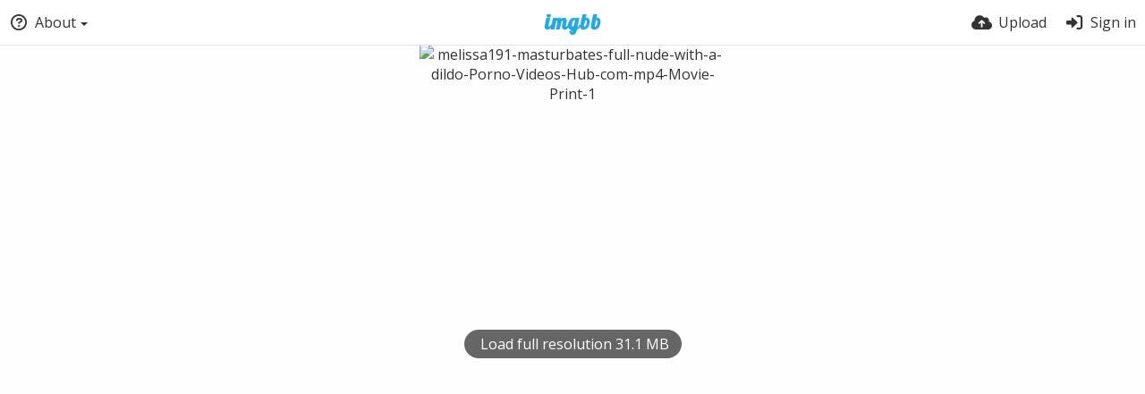

--- FILE ---
content_type: text/html; charset=UTF-8
request_url: https://ibb.co/THTvtbp
body_size: 5970
content:
<!DOCTYPE HTML>
<html lang="en" dir="ltr" class="device-nonmobile tone-light no-js" prefix="og: http://ogp.me/ns#">
<head>
<meta charset="utf-8">
<meta name="apple-mobile-web-app-status-bar-style" content="black">
<meta name="mobile-web-app-capable" content="yes">
<meta name="viewport" content="width=device-width, initial-scale=1">
<meta name="google" content="notranslate" />
<meta name="description" content="Image melissa191-masturbates-full-nude-with-a-dildo-Porno-Videos-Hub-com-mp4-Movie-Print-1 in the Indy&amp;#039;s images album">
<meta name="robots" content="noindex, nofollow" />
<title>melissa191-masturbates-full-nude-with-a-dildo-Porno-Videos-Hub-com-mp4-Movie-Print-1 hosted at ImgBB — ImgBB</title>
<link rel="preconnect" href="https://simgbb.com">
<link rel="preconnect" href="https://fonts.googleapis.com">
<link rel="preconnect" href="https://fonts.gstatic.com" crossorigin>
<link href="https://fonts.googleapis.com/css2?family=Open+Sans:wght@300;400;500&display=swap" rel="stylesheet">
<link rel="stylesheet" href="//simgbb.com/8179/ibb.css">
<script>document.documentElement.className+=" js";var devices=["phone","phablet","tablet","laptop","desktop","largescreen"],window_to_device=function(){for(var e=[480,768,992,1200,1880,2180],t=[],n="",d=document.documentElement.clientWidth||document.getElementsByTagName("body")[0].clientWidth||window.innerWidth,c=0;c<devices.length;++c)d>=e[c]&&t.push(devices[c]);for(0==t.length&&t.push(devices[0]),n=t[t.length-1],c=0;c<devices.length;++c)document.documentElement.className=document.documentElement.className.replace(devices[c],""),c==devices.length-1&&(document.documentElement.className+=" "+n),document.documentElement.className=document.documentElement.className.replace(/\s+/g," ");if("laptop"==n||"desktop"==n){var o=document.getElementById("pop-box-mask");null!==o&&o.parentNode.removeChild(o)}};window_to_device(),window.onresize=window_to_device;function jQueryLoaded(){!function(n,d){n.each(readyQ,function(d,e){n(e)}),n.each(bindReadyQ,function(e,i){n(d).bind("ready",i)})}(jQuery,document)}!function(n,d,e){function i(d,e){"ready"==d?n.bindReadyQ.push(e):n.readyQ.push(d)}n.readyQ=[],n.bindReadyQ=[];var u={ready:i,bind:i};n.$=n.jQuery=function(n){return n===d||void 0===n?u:void i(n)}}(window,document);</script><link rel="shortcut icon" href="//simgbb.com/images/favicon.png">
<link rel="icon" type="image/png" href="//simgbb.com/images/favicon.png" sizes="192x192">
<link rel="apple-touch-icon" href="//simgbb.com/images/favicon.png" sizes="180x180">
<meta property="og:type" content="article" />
<meta property="og:url" content="https://ibb.co/THTvtbp" />
<meta property="og:title" content="melissa191-masturbates-full-nude-with-a-dildo-Porno-Videos-Hub-com-mp4-Movie-Print-1 hosted at ImgBB" />
<meta property="og:site_name" content="ImgBB" />
<meta property="og:description" content="Image melissa191-masturbates-full-nude-with-a-dildo-Porno-Videos-Hub-com-mp4-Movie-Print-1 in the Indy&amp;#039;s images album" />
<meta property="og:image" content="https://i.ibb.co/rZt7HcT/melissa191-masturbates-full-nude-with-a-dildo-Porno-Videos-Hub-com-mp4-Movie-Print-1.png" />
<meta property="og:image:width" content="4096" />
<meta property="og:image:height" content="8016" />
<meta name="twitter:card" content="photo">
<meta name="twitter:description" content="Image melissa191-masturbates-full-nude-with-a-dildo-Porno-Videos-Hub-com-mp4-Movie-Print-1 in the Indy&amp;#039;s images album">
<meta name="twitter:title" content="melissa191-masturbates-full-nude-with-a-dildo-Porno-Videos-Hub-com-mp4-Movie-Print-1 hosted at ImgBB">
<meta name="twitter:site" content="@imgbb_com">
<link rel="alternate" type="application/json+oembed" href="https://ibb.co/THTvtbp/oembed.json" title="melissa191-masturbates-full-nude-with-a-dildo-Porno-Videos-Hub-com-mp4-Movie-Print-1 hosted at ImgBB — ImgBB">
<link rel="alternate" type="application/xml+oembed" href="https://ibb.co/THTvtbp/oembed.xml" title="melissa191-masturbates-full-nude-with-a-dildo-Porno-Videos-Hub-com-mp4-Movie-Print-1 hosted at ImgBB — ImgBB">
<link rel="image_src" href="https://i.ibb.co/rZt7HcT/melissa191-masturbates-full-nude-with-a-dildo-Porno-Videos-Hub-com-mp4-Movie-Print-1.png">
</head>
<body id="image" class=" no-margin-top">
<header id="top-bar" class="top-bar">
<div class="content-width">
<div id="logo" class="top-bar-logo"><a href="https://imgbb.com"><img width="116px" height="24px" src="//simgbb.com/images/logo.png" alt="ImgBB"></a></div>
<ul class="top-bar-left float-left">
<li data-action="top-bar-menu-full" data-nav="mobile-menu" class="top-btn-el phone-show phablet-show hidden">
<span class="top-btn-text"><span class="icon icon-bars"></span></span>
</li>
<li data-nav="about" class="phone-hide phablet-hide pop-btn pop-keep-click">
<span class="top-btn-text"><span class="icon icon-circle-question"></span><span class="btn-text phone-hide phablet-hide">About</span><span class="arrow-down"></span></span>
<div class="pop-box arrow-box arrow-box-top anchor-left">
<div class="pop-box-inner pop-box-menu">
<ul><li class="with-icon text-overflow-ellipsis"><a href="https://imgbb.com/plugin"><span class="btn-icon icon-code"></span>Plugin</a></li>
<li class="with-icon text-overflow-ellipsis"><a href="https://api.imgbb.com/"><span class="btn-icon icon-gear"></span>API</a></li>
<li class="with-icon text-overflow-ellipsis"><a href="https://imgbb.com/tos"><span class="btn-icon icon-landmark"></span>Terms of Service</a></li>
<li class="with-icon text-overflow-ellipsis"><a href="https://imgbb.com/privacy"><span class="btn-icon icon-lock"></span>Privacy</a></li>
<li class="with-icon text-overflow-ellipsis"><a href="https://imgbb.com/contact"><span class="btn-icon icon-at"></span>Contact</a></li></ul></div>
</div>
</li>
</ul>
<ul class="top-bar-right float-right keep-visible">
<li class="top-btn-el"><a href="https://imgbb.com/upload"><span class="top-btn-text"><span class="icon icon-cloud-arrow-up"></span><span class="btn-text phone-hide phablet-hide">Upload</span></span></a></li>
<li id="top-bar-signin" data-nav="signin" class="top-btn-el">
<a href="https://imgbb.com/login" class="top-btn-text"><span class="icon icon-right-to-bracket"></span><span class="btn-text phone-hide phablet-hide">Sign in</span></a>
</li>
</ul>
</div>
</header><div id="image-viewer" class="image-viewer full-viewer">
<div id="image-viewer-container" class="image-viewer-main image-viewer-container">
<img src="https://i.ibb.co/jL56DWB/melissa191-masturbates-full-nude-with-a-dildo-Porno-Videos-Hub-com-mp4-Movie-Print-1.png" alt="melissa191-masturbates-full-nude-with-a-dildo-Porno-Videos-Hub-com-mp4-Movie-Print-1" width="4096" height="8016" data-is360="0" data-load="full">
</div>
<div id="image-viewer-loader" data-size="31087385"><span class="btn-text">Load full resolution 31.1 MB</span></div></div>
<script>
// Loader js
var divLoading = document.createElement("div");
var panelThumbs = document.querySelector('.panel-thumbs');
var panelThumbList = document.querySelectorAll('.panel-thumb-list > li');
divLoading.id = "image-viewer-loading";
divLoading.className = "soft-hidden";
document.getElementById("image-viewer").appendChild(divLoading);

// Fix the image-viewer height (or width) asap with native js

image_viewer_full_fix = function() {

	var viewer = document.getElementById("image-viewer"),
		container = document.getElementById("image-viewer-container"),
		zoomAble = viewer.getElementsByTagName('img')[0],
		top = document.getElementById("top-bar"),
		imgSource = {
			width: 4096,
			height: 8016		},
		img = {width: imgSource.width, height: imgSource.height},
		ratio = imgSource.width/imgSource.height;
	
	var canvas = {
			height: window.innerHeight - (typeof top !== "undefined" ? top.clientHeight : 0),
			width: viewer.clientWidth
		};
	
	var viewer_banner_top = 0,
		viewer_banner_foot = 0;
	
	if(viewer_banner_top) {
		var viewer_banner_height = 90;
		canvas.height -= viewer_banner_height + 20;
	}
	if(viewer_banner_foot) {
		var viewer_banner_height = 280;
		canvas.height -= viewer_banner_height + 60;
	}
	
	if (panelThumbList.length > 0) {
		canvas.height -= panelThumbs.offsetHeight;
	}
	if(1/ratio < 2) {
		container.style.height = canvas.height + "px";
	}
	
	var hasClass = function(element, cls) {
		return (" " + element.className + " ").indexOf(" " + cls + " ") > -1;
	}

	if(img.width > canvas.width) {
		img.width = canvas.width;
	}

	img.height = (img.width/ratio);
	
	if(zoomAble.dataset.is360 == '0') {
		if(img.height > canvas.height && (img.height/img.width) < 3) {
			img.height = canvas.height;
		}
		if(img.height == canvas.height) {
			img.width = (img.height * ratio);
		}
		if(imgSource.width !== img.width) {
			if(img.width > canvas.width) {
				img.width = canvas.width;
				img.height = (img.width/ratio);
			} else if((img.height/img.width) > 3) {
				img = imgSource;
				if(img.width > canvas.width) {
					img.width = canvas.width * 0.8;
				}
				img.height = (img.width/ratio);
			}
		}
		if(imgSource.width > img.width || img.width <= canvas.width) {
			if(img.width == canvas.width || imgSource.width == img.width) {
				zoomAble.className = zoomAble.className.replace(/\s+cursor-zoom-(in|out)\s+/, " ");
			} else {
				if(!hasClass(zoomAble, "cursor-zoom-in")) {
					zoomAble.className += " cursor-zoom-in";
				} else {
					zoomAble.className = zoomAble.className.replace(/\s+cursor-zoom-in\s+/, " ");
					if(!hasClass(zoomAble, "cursor-zoom-in")) {
						zoomAble.className += " cursor-zoom-in";
						styleContainer = false;
					}
				}
			}
			zoomAble.className = zoomAble.className.trim().replace(/ +/g, ' ');
		}
	}
	
	img = {
		width: img.width + "px",
		height: img.height + "px",
		display: "block"
	}
	
	if(zoomAble.style.width !== img.width) {
		for(var k in img) {
			zoomAble.style[k] = img[k];
		}
	}
	if (panelThumbList.length > 0) {
		document.querySelector('#panel-thumb-list li.current').scrollIntoView({
			behavior: 'auto',
			block: 'nearest',
			inline: 'nearest'
		});
	}
}

image_viewer_full_fix();
</script><div class="content-width margin-top-10">
<div class="header header-content margin-bottom-10">
<div class="header-content-left">
<div class="header-content-breadcrum">
<div class="breadcrum-item">
<span class="breadcrum-text"><span class="icon icon-eye-slash soft-hidden" data-content="privacy-private" title="This content is private" rel="tooltip"></span></span>
</div>
</div>
</div>
<div class="header-content-right">
<a href="https://i.ibb.co/rZt7HcT/melissa191-masturbates-full-nude-with-a-dildo-Porno-Videos-Hub-com-mp4-Movie-Print-1.png" download="melissa191-masturbates-full-nude-with-a-dildo-Porno-Videos-Hub-com-mp4-Movie-Print-1.png" class="btn btn-download default" rel="tooltip" title="4096 x 8016 - PNG 31.1 MB"><span class="btn-icon icon-download"></span></a>
<a href="https://imgbb.com/login" class="btn-like" data-liked="0"><span class="btn btn-unliked blue outline"><span class="btn-icon icon-heart"></span><span class="btn-text phone-hide">Like</span></span></a>
<a class="btn green" data-action="share"><span class="btn-icon icon-share-nodes"></span><span class="btn-text phone-hide">Share</span></a>
</div>
</div>
<div class="header header-content margin-bottom-10">
<div class="header-content-left">
<div class="header-content-breadcrum">

<div class="breadcrum-item pop-btn pop-btn-auto pop-keep-click pop-btn-desktop">
	<a href="https://indy.imgbb.com/" class="user-image">
				<img class="user-image" src="//simgbb.com/avatar/TMWTbXCqN1rh.jpg" alt="indy">
			</a>
    <span class="breadcrum-text float-left"><a class="user-link" href="https://indy.imgbb.com/"><strong>indy</strong></a></span>
</div></div>
</div>
<div class="header-content-right phone-margin-bottom-20"><div class="number-figures display-inline-block">947 <span>views</span></div></div>
</div>
<div class="header margin-bottom-10">
<h1 class="phone-float-none viewer-title"><a data-text="image-title" href="https://ibb.co/THTvtbp">melissa191-masturbates-full-nude-with-a-dildo-Porno-Videos-Hub-com-mp4-Movie-Print-1</a></h1>
</div>
<p class="description-meta margin-bottom-20">
Uploaded <span title="2022-10-08 16:13:57">3 years ago</span></p>
<div class="header margin-bottom-10 no-select">
<div class="phone-display-inline-block phablet-display-inline-block hidden tab-menu current" data-action="tab-menu">
<span class="btn-icon icon-code" data-content="tab-icon"></span><span class="btn-text" data-content="current-tab-label">Embed codes</span><span class="btn-icon icon-angle-down --show"></span><span class="btn-icon icon-angle-up --hide"></span>
</div><ul class="content-tabs phone-hide phablet-hide">
<li class="current"><a id="tab-embeds-link" data-tab="tab-embeds" href=""><span class="btn-icon icon-code"></span><span class="btn-text">Embed codes</span></a></li>
</ul>
</div>
<div id="tabbed-content-group">
<div id="tab-embeds" class="tabbed-content visible">
<div class="c24 margin-left-auto margin-right-auto"><div class="margin-bottom-30 growl static text-align-center clear-both" data-content="privacy-private"></div></div>
<div class="panel-share c16 phone-c1 phablet-c1 grid-columns margin-right-10">
<div class="panel-share-item">
<h4 class="pre-title">Direct links</h4>
<div class="panel-share-input-label copy-hover-display">
<h4 class="title c5 grid-columns">Image link</h4>
<div class="c10 phablet-c1 grid-columns"><input id="embed-code-1" type="text" class="text-input" value="https://ibb.co/THTvtbp" data-focus="select-all" readonly><button class="input-action" data-action="copy" data-action-target="#embed-code-1">copy</button></div>
</div>
</div>
<div class="panel-share-item">
<h4 class="pre-title">Full image (linked)</h4>
<div class="panel-share-input-label copy-hover-display">
<h4 class="title c5 grid-columns">HTML</h4>
<div class="c10 phablet-c1 grid-columns"><input id="embed-code-2" type="text" class="text-input" value="&lt;a href=&quot;https://ibb.co/THTvtbp&quot;&gt;&lt;img src=&quot;https://i.ibb.co/jL56DWB/melissa191-masturbates-full-nude-with-a-dildo-Porno-Videos-Hub-com-mp4-Movie-Print-1.png&quot; alt=&quot;melissa191-masturbates-full-nude-with-a-dildo-Porno-Videos-Hub-com-mp4-Movie-Print-1&quot; border=&quot;0&quot; /&gt;&lt;/a&gt;" data-focus="select-all" readonly><button class="input-action" data-action="copy" data-action-target="#embed-code-2">copy</button></div>
</div>
<div class="panel-share-input-label copy-hover-display">
<h4 class="title c5 grid-columns">BBCode</h4>
<div class="c10 phablet-c1 grid-columns"><input id="embed-code-3" type="text" class="text-input" value="[url=https://ibb.co/THTvtbp][img]https://i.ibb.co/jL56DWB/melissa191-masturbates-full-nude-with-a-dildo-Porno-Videos-Hub-com-mp4-Movie-Print-1.png[/img][/url]" data-focus="select-all" readonly><button class="input-action" data-action="copy" data-action-target="#embed-code-3">copy</button></div>
</div>
</div>
<div class="panel-share-item">
<h4 class="pre-title">Thumbnail image (linked)</h4>
<div class="panel-share-input-label copy-hover-display">
<h4 class="title c5 grid-columns">HTML</h4>
<div class="c10 phablet-c1 grid-columns"><input id="embed-code-4" type="text" class="text-input" value="&lt;a href=&quot;https://ibb.co/THTvtbp&quot;&gt;&lt;img src=&quot;https://i.ibb.co/THTvtbp/melissa191-masturbates-full-nude-with-a-dildo-Porno-Videos-Hub-com-mp4-Movie-Print-1.png&quot; alt=&quot;melissa191-masturbates-full-nude-with-a-dildo-Porno-Videos-Hub-com-mp4-Movie-Print-1&quot; border=&quot;0&quot; /&gt;&lt;/a&gt;" data-focus="select-all" readonly><button class="input-action" data-action="copy" data-action-target="#embed-code-4">copy</button></div>
</div>
<div class="panel-share-input-label copy-hover-display">
<h4 class="title c5 grid-columns">BBCode</h4>
<div class="c10 phablet-c1 grid-columns"><input id="embed-code-5" type="text" class="text-input" value="[url=https://ibb.co/THTvtbp][img]https://i.ibb.co/THTvtbp/melissa191-masturbates-full-nude-with-a-dildo-Porno-Videos-Hub-com-mp4-Movie-Print-1.png[/img][/url]" data-focus="select-all" readonly><button class="input-action" data-action="copy" data-action-target="#embed-code-5">copy</button></div>
</div>
</div>
</div>
</div>
</div>
</div>
<div id="modal-share" class="hidden">
<span class="modal-box-title">Share</span>
<div class="image-preview"></div>
<p class="highlight margin-bottom-20 font-size-small text-align-center" data-content="privacy-private">__privacy_notes__</p>
<ul class="panel-share-networks">
<li><a data-href="http://www.facebook.com/share.php?u=__url__" class="popup-link btn-32 btn-social btn-facebook" rel="tooltip" data-tiptip="top" title="Facebook"><span class="btn-icon fab icon-facebook"></span></a></li>
<li><a data-href="https://twitter.com/intent/tweet?original_referer=__url__&url=__url__&text=__title__&via=imgbb_com" class="popup-link btn-32 btn-social btn-twitter" rel="tooltip" data-tiptip="top" title="Twitter"><span class="btn-icon fab icon-twitter"></span></a></li>
<li><a data-href="whatsapp://send?text=__title__ - view on ImgBB: __url__" class="popup-link btn-32 btn-social btn-whatsapp" rel="tooltip" data-tiptip="top" title="WhatsApp"><span class="btn-icon fab icon-whatsapp"></span></a></li>
<li><a data-href="http://vk.com/share.php?url=__url__" class="popup-link btn-32 btn-social btn-vk" rel="tooltip" data-tiptip="top" title="VK"><span class="btn-icon fab icon-vk"></span></a></li>
<li><a data-href="http://reddit.com/submit?url=__url__" class="popup-link btn-32 btn-social btn-reddit" rel="tooltip" data-tiptip="top" title="reddit"><span class="btn-icon fab icon-reddit"></span></a></li>
<li><a data-href="http://www.blogger.com/blog-this.g?n=__title__&source=&b=%3Ca%20href%3D%22__url__%22%20title%3D%22__title__%22%3E%3Cimg%20src%3D%22__image__%22%20%2F%3E%3C%2Fa%3E" class="popup-link btn-32 btn-social btn-blogger" rel="tooltip" data-tiptip="top" title="Blogger"><span class="btn-icon fab icon-blogger"></span></a></li>
<li><a data-href="http://www.tumblr.com/share/photo?source=__image__&caption=__title__&clickthru=__url__&title=__title__" class="popup-link btn-32 btn-social btn-tumblr" rel="tooltip" data-tiptip="top" title="Tumblr."><span class="btn-icon fab icon-tumblr"></span></a></li>
<li><a data-href="http://www.pinterest.com/pin/create/bookmarklet/?media=__image__&url=__url__&is_video=false&description=description&title=__title__" class="popup-link btn-32 btn-social btn-pinterest" rel="tooltip" data-tiptip="top" title="Pinterest"><span class="btn-icon fab icon-pinterest"></span></a></li>
<li><a data-href="mailto:?subject=__title__&body=__url__" class="popup-link btn-32 btn-social btn-at" rel="tooltip" data-tiptip="top" title="Email"><span class="btn-icon fas icon-at"></span></a></li></ul>
<div class="input-label margin-bottom-0">
<label for="modal-share-url">Link</label>
<div class="position-relative">
<input type="text" name="modal-share-url" id="modal-share-url" class="text-input" value="__url__" data-focus="select-all" readonly>
<button class="input-action" data-action="copy" data-action-target="#modal-share-url" value="">copy</button>
</div>
</div>
</div>
<script defer src="//simgbb.com/8179/jquery2.js" onload="jQueryLoaded(this, event)"></script>
<script defer src="//simgbb.com/8179/ibb.js" id="ibbjs"></script><script>
document.getElementById("ibbjs").addEventListener("load", function () {
PF.obj.devices = window.devices;
PF.fn.window_to_device = window.window_to_device;
PF.obj.config.base_url="https://ibb.co";
PF.obj.config.json_api="https://ibb.co/json";
PF.obj.config.listing.items_per_page="32";
PF.obj.config.auth_token="7b4eaa5874d6a3dfa03cf76cae6c80dd6031ed35";
PF.obj.l10n={"An error occurred. Please try again later.":["An error occurred. Please try again later."],"average":["average"],"cancel":["cancel"],"Check the errors in the form to continue.":["Check the errors in the form to continue."],"Clipboard image":["Clipboard image"],"Confirm":["Confirm"],"Confirm action":["Confirm action"],"continue anyway":["continue anyway"],"File too large.":["File too large."],"Go back to the form":["Go back to the form"],"Invalid content owner request":["Invalid content owner request"],"Invalid or unsupported file format.":["Invalid or unsupported file format."],"loading":["loading"],"image":["image"],"or":["or"],"Save changes":["Save changes"],"Saving":["Saving"],"Sending":["Sending"],"Some files couldn't be added":["Some files couldn't be added"],"Submit":["Submit"],"very weak":["very weak"],"weak":["weak"]};
CHV.obj.embed_tpl={"links":{"label":"Links","options":{"viewer-links":{"label":"Viewer links","template":"%URL_VIEWER%","size":"viewer"}}},"html-codes":{"label":"HTML Codes","options":{"html-embed-medium":{"label":"HTML full linked","template":"<a href=\"%URL_VIEWER_PREVIEW%\"><img src=\"%MEDIUM_URL%\" alt=\"%MEDIUM_NAME%\" border=\"0\"><\/a>","size":"medium"},"html-embed-thumbnail":{"label":"HTML thumbnail linked","template":"<a href=\"%URL_VIEWER_THUMB%\"><img src=\"%THUMB_URL%\" alt=\"%THUMB_NAME%\" border=\"0\"><\/a>","size":"thumb"}}},"bbcodes":{"label":"BBCodes","options":{"bbcode-embed-medium":{"label":"BBCode full linked","template":"[url=%URL_VIEWER_PREVIEW%][img]%MEDIUM_URL%[\/img][\/url]","size":"medium"},"bbcode-embed-thumbnail":{"label":"BBCode thumbnail linked","template":"[url=%URL_VIEWER_THUMB%][img]%THUMB_URL%[\/img][\/url]","size":"thumb"}}}};
CHV.obj.config={"image":{"max_filesize":32000000,"load_max_filesize":8000000},"upload":{"image_types":["arw","avif","bmp","cr2","cr3","cur","cut","dcm","dds","dib","dng","emf","exr","fax","fig","fits","fpx","gbr","gd","gif","hdr","heic","heif","icns","ico","iff","ilbm","j2k","jpe","jpeg","jpg","jpf","jpm","jp2","jpx","miff","mng","mpo","nef","nrrd","orf","pbm","pcx","pdf","pgm","pic","pict","png","pnm","ppm","ps","psb","psd","qoi","raf","raw","rw2","sgi","sid","sr2","svg","tga","tif","tiff","vtf","webp","wmf","xbm","xcf","xpm","jpeg","tiff","heif"]},"listing":{"viewer":true}};CHV.obj.resource={"id":"THTvtbp","type":"image","url":"https:\/\/ibb.co\/THTvtbp","privacy":"public","parent_url":"https:\/\/indy.imgbb.com\/","user":{"name":"Indy ~ preggophilia.com","username":"indy","id":"pjDjbdf0cktQ","url":"https:\/\/indy.imgbb.com\/","url_albums":"https:\/\/indy.imgbb.com\/albums"}};CHV.obj.image_viewer.image={"width":4096,"height":8016,"ratio":"0.510978","is_360":false,"url":"https:\/\/i.ibb.co\/rZt7HcT\/melissa191-masturbates-full-nude-with-a-dildo-Porno-Videos-Hub-com-mp4-Movie-Print-1.png","url_viewer":"https:\/\/ibb.co\/THTvtbp","medium":{"url":"https:\/\/i.ibb.co\/jL56DWB\/melissa191-masturbates-full-nude-with-a-dildo-Porno-Videos-Hub-com-mp4-Movie-Print-1.png"}};CHV.obj.image_viewer.album={"id_encoded":""};CHV.fn.image_viewer_full_fix=window["image_viewer_full_fix"];image_viewer_full_fix();
ibb();
});
</script>
</body>
</html>